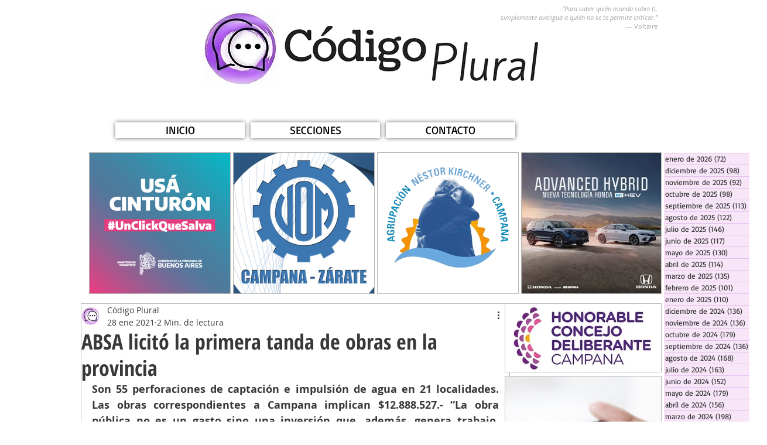

--- FILE ---
content_type: text/html; charset=utf-8
request_url: https://www.google.com/recaptcha/api2/aframe
body_size: 266
content:
<!DOCTYPE HTML><html><head><meta http-equiv="content-type" content="text/html; charset=UTF-8"></head><body><script nonce="IcUcyfSSXRlLiKaMJEgG6g">/** Anti-fraud and anti-abuse applications only. See google.com/recaptcha */ try{var clients={'sodar':'https://pagead2.googlesyndication.com/pagead/sodar?'};window.addEventListener("message",function(a){try{if(a.source===window.parent){var b=JSON.parse(a.data);var c=clients[b['id']];if(c){var d=document.createElement('img');d.src=c+b['params']+'&rc='+(localStorage.getItem("rc::a")?sessionStorage.getItem("rc::b"):"");window.document.body.appendChild(d);sessionStorage.setItem("rc::e",parseInt(sessionStorage.getItem("rc::e")||0)+1);localStorage.setItem("rc::h",'1768867710894');}}}catch(b){}});window.parent.postMessage("_grecaptcha_ready", "*");}catch(b){}</script></body></html>